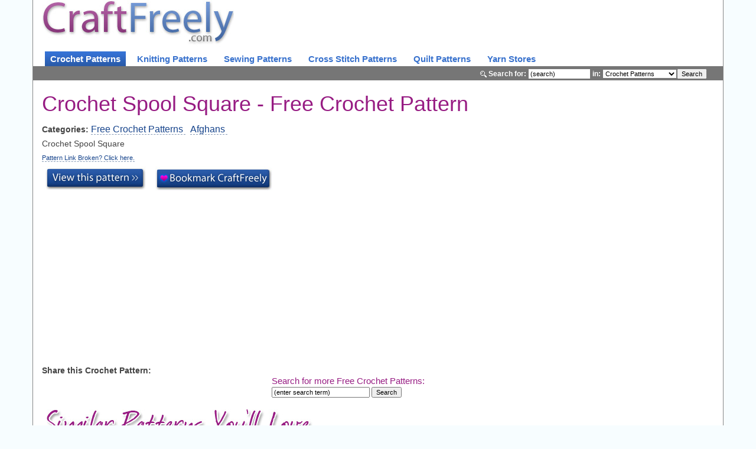

--- FILE ---
content_type: text/html;charset=UTF-8
request_url: https://www.craftfreely.com/free-crochet-patterns/pattern.cfm?id=12951
body_size: 6782
content:


<!DOCTYPE html>
<html xmlns="http://www.w3.org/1999/xhtml">
<head>
<meta http-equiv="Content-Type" content="text/html; charset=utf-8" />
<meta http-equiv="X-UA-Compatible" content="IE=EmulateIE7" /><script type="text/javascript" src="/cf_scripts/scripts/cfform.js"></script>
<script type="text/javascript" src="/cf_scripts/scripts/masks.js"></script>

<meta id="Title" name="Title" content="Crochet Spool Square Free Crochet Pattern - Crocheting Patterns, Knit Patterns at Craft Freely" />
<meta id="MetaKeywords" name="Keywords" content="free crochet patterns, free knitting patterns, free sewing patterns, how to crochet, how to knit, how to sew, crochet instructions, knitting instructions, crochet tutorials, knitting tutorials, crochet patterns, knitting patterns, Crochet Spool Square Free Crochet Pattern - Crocheting Patterns, Knit Patterns" />
<meta id="MetaDescription" name="Description" content="Find 19,000+ Free Crochet Patterns, over 9,000 Free Knitting Patterns, and over 2,200 Free Sewing Patterns. Learn how to crochet or how to knit with our crochet tutorials and knitting tutorials. Crochet Spool Square Free Crochet Pattern - Crocheting Patterns, Knit Patterns at Craft Freely." />
<meta property="fb:page_id" content="10150090839620492" />
<meta name="viewport" content="width=device-width, initial-scale=1.0">
<title>Crochet Spool Square Free Crochet Pattern - Crocheting Patterns, Knit Patterns</title>

<!-- Google Tag Manager -->
<script>(function(w,d,s,l,i){w[l]=w[l]||[];w[l].push({'gtm.start':
new Date().getTime(),event:'gtm.js'});var f=d.getElementsByTagName(s)[0],
j=d.createElement(s),dl=l!='dataLayer'?'&l='+l:'';j.async=true;j.src=
'https://www.googletagmanager.com/gtm.js?id='+i+dl;f.parentNode.insertBefore(j,f);
})(window,document,'script','dataLayer','GTM-MF97NN8');</script>
<!-- End Google Tag Manager -->

<!-- Latest compiled and minified CSS -->
<link rel="stylesheet" href="//netdna.bootstrapcdn.com/bootstrap/3.0.3/css/bootstrap.min.css">

<!-- Optional theme -->
<link rel="stylesheet" href="//netdna.bootstrapcdn.com/bootstrap/3.0.3/css/bootstrap-theme.min.css">

<script src="//code.jquery.com/jquery-1.10.2.min.js"></script>

<!-- Latest compiled and minified JavaScript -->
<script src="//netdna.bootstrapcdn.com/bootstrap/3.0.3/js/bootstrap.min.js"></script>


<link href="/styles/styles.2.0.css?version=1.02" rel="stylesheet" type="text/css" title="main CSS" />

    <script type="text/javascript" language="javascript">
			bookmarkUs = function(title, url){
				if (window.sidebar) { // firefox
						window.sidebar.addPanel(title, url, "");
				} else if(window.opera && window.print) { // opera
						var elem = document.createElement('a');
						elem.setAttribute('href',url);
						elem.setAttribute('title',title);
						elem.setAttribute('rel','sidebar');
						elem.click();
				} else if(document.all) {// ie
						window.external.AddFavorite(url, title);
				}
			}
			var linkReported = false;
			function reportBrokenLink(){
				if(linkReported == false){
					_gaq.push(['_trackEvent', 'Broken Link', 'Crochet', '12951']);
					alert("Thank you! This link has been reported to the webmaster.");
					linkReported = true;
					document.getElementById("brokenLink").style.display = "none";
				}
				return false;
			}
		</script>
  
<script type="text/javascript" src="//w.sharethis.com/button/buttons.js"></script>
<script type="text/javascript">stLight.options({publisher:'d7be1b8c-3da7-453f-b2ac-60295f95f11d', tracking:'google', onhover:false});</script>
<!--[if LTE IE 7]>
<link href="/styles/IEFixes.css?version=1" rel="stylesheet" type="text/css" />
<![endif]-->


	<style type="text/css">
    @media only screen 
    and (min-device-width : 320px) 
    and (max-device-width : 640px) { 
      /* iphone 5 */
      #navBarBG { display:none; }
    }
  </style>

<script type="text/javascript">

  var _gaq = _gaq || [];
  _gaq.push(['_setAccount', 'UA-2492174-7']);
  _gaq.push(['_trackPageview']);
	_gaq.push(['_trackPageLoadTime']);

  (function() {
    var ga = document.createElement('script'); ga.type = 'text/javascript'; ga.async = true;
    ga.src = ('https:' == document.location.protocol ? 'https://ssl' : 'http://www') + '.google-analytics.com/ga.js';
    var s = document.getElementsByTagName('script')[0]; s.parentNode.insertBefore(ga, s);
  })();

</script>


<script async src="https://pagead2.googlesyndication.com/pagead/js/adsbygoogle.js?client=ca-pub-5163065741574656" crossorigin="anonymous"></script>


<script type="text/javascript">/* <![CDATA[ */
	if (window.ColdFusion) ColdFusion.required['searchStr']=true;
/* ]]> */</script>
<script type="text/javascript">
<!--
    _CF_checksearch = function(_CF_this)
    {
        //reset on submit
        _CF_error_exists = false;
        _CF_error_messages = new Array();
        _CF_error_fields = new Object();
        _CF_FirstErrorField = null;

        //form element searchStr required check
        if( !_CF_hasValue(_CF_this['searchStr'], "TEXT", false ) )
        {
            _CF_onError(_CF_this, "searchStr", _CF_this['searchStr'].value, "Please enter a search term.");
            _CF_error_exists = true;
        }


        //display error messages and return success
        if( _CF_error_exists )
        {
            if( _CF_error_messages.length > 0 )
            {
                // show alert() message
                _CF_onErrorAlert(_CF_error_messages);
                // set focus to first form error, if the field supports js focus().
                if( _CF_this[_CF_FirstErrorField].type == "text" )
                { _CF_this[_CF_FirstErrorField].focus(); }

            }
            return false;
        }else {
            return true;
        }
    }
//-->
</script>

<script type="text/javascript">/* <![CDATA[ */
	if (window.ColdFusion) ColdFusion.required['searchStr']=true;
/* ]]> */</script>
<script type="text/javascript">
<!--
    _CF_checksearch = function(_CF_this)
    {
        //reset on submit
        _CF_error_exists = false;
        _CF_error_messages = new Array();
        _CF_error_fields = new Object();
        _CF_FirstErrorField = null;

        //form element searchStr required check
        if( !_CF_hasValue(_CF_this['searchStr'], "TEXT", false ) )
        {
            _CF_onError(_CF_this, "searchStr", _CF_this['searchStr'].value, "Please enter a search term.");
            _CF_error_exists = true;
        }


        //display error messages and return success
        if( _CF_error_exists )
        {
            if( _CF_error_messages.length > 0 )
            {
                // show alert() message
                _CF_onErrorAlert(_CF_error_messages);
                // set focus to first form error, if the field supports js focus().
                if( _CF_this[_CF_FirstErrorField].type == "text" )
                { _CF_this[_CF_FirstErrorField].focus(); }

            }
            return false;
        }else {
            // run userdefined onSubmit javascript. 
            _gaq.push(['_trackEvent', 'Search', 'Crochet Display Page']); return true;
            return true;
        }
    }
//-->
</script>
</head>

<body>
<!-- Google Tag Manager (noscript) -->
<noscript><iframe src="https://www.googletagmanager.com/ns.html?id=GTM-MF97NN8"
height="0" width="0" style="display:none;visibility:hidden"></iframe></noscript>
<!-- End Google Tag Manager (noscript) -->

<div class="container" id="siteContainer">
	<div class="row">
  	<div class="col-xs-9">
      <a href="/" title="Free crochet patterns, free knitting patterns, and free sewing patterns at CraftFreely.com">
        <img src="/images/logo.jpg" class="img-responsive" id="logo" alt="CraftFreely.com - Free Crochet Patterns, Free Knitting Patterns, Free Sewing Patterns" />
      </a>
    </div>
  </div>
    
  <div class="row">
  	<div class="col-md-12">
      <a href="/free-crochet-patterns/patterns.cfm" title="Free crochet patterns" class="navLink" onClick="_gaq.push(['_trackEvent', 'Top Nav', 'Click', 'Crochet']);" id="selected">Crochet Patterns</a>
      
      <a href="/free-knitting-patterns/patterns.cfm" title="Free knitting patterns" class="navLink" onClick="_gaq.push(['_trackEvent', 'Top Nav', 'Click', 'Knitting']);" >Knitting Patterns</a>
      
      <a href="/free-sewing-patterns/patterns.cfm" title="Free sewing patterns" class="navLink" onClick="_gaq.push(['_trackEvent', 'Top Nav', 'Click', 'Sewing']);" >Sewing Patterns</a>
      
      <a href="/free-cross-stitch-patterns/patterns.cfm" title="Free cross stitch patterns" class="navLink" onClick="_gaq.push(['_trackEvent', 'Top Nav', 'Click', 'Cross Stitch']);" >Cross Stitch Patterns</a>
      
      <a href="/free-quilt-patterns/patterns.cfm" title="Free quilt patterns" class="navLink" onClick="_gaq.push(['_trackEvent', 'Top Nav', 'Click', 'quilt']);" >Quilt Patterns</a>
      
      <a href="/yarn-stores/view-stores.cfm" title="Local Knitting &amp; Crochet Yarn Stores" onClick="_gaq.push(['_trackEvent', 'Top Nav', 'Click', 'LYS']);" class="navLink" >Yarn Stores</a>
    </div>
    
    
    
    
  </div>
    
  <div class="row">
    <div class="col-md-12" id="navBarBG">
    
      
      <form name="search" id="search" action="/searchResults.cfm" method="post" class="searchForm" onsubmit="return _CF_checksearch(this)">
  <b><img src="/images/searchIcon.gif" alt="search icon" align="absmiddle" /> Search for:</b>
  <input name="searchStr" id="searchStr"  type="text" value="(search)" onfocus="if(this.value=='(search)'){this.value='';}"  size="15"  />
  
  <b>in:</b>
  <select name="searchType" id="searchType">

    <option value="crochetPatterns" selected="selected">Crochet Patterns</option>
    <option value="knittingPatterns" >Knitting Patterns</option>
    <option value="sewingPatterns" >Sewing Patterns</option>
    <option value="xstitchPatterns" >Cross Stitch Patterns</option>
    <option value="yarnStores" >Yarn Stores</option>
    <option value="crochetTutorials" >Crochet Tutorials</option>
    <option value="knittingTutorials" >Knitting Tutorials</option>
  </select><input name="submitBtn" id="submitBtn"  type="submit" value="Search" /></form>

      
    </div>
    
  </div>
  
  

    	
      
      <div id="patternDisplay">
        <div class="row">
        	<div class="col-md-12">
          	<h1>Crochet Spool Square - Free Crochet Pattern</h1>
          </div>
        </div>
        <div class="row">
        	<div class="col-md-12" vocab="https://schema.org/" typeof="BreadcrumbList">
            <b>Categories:</b>
            <span property="itemListElement" typeof="ListItem">
            	<a href="/free-crochet-patterns/patterns.cfm" title="Free Crochet Patterns" property="item" typeof="WebPage">
              	<span property="name">Free Crochet Patterns</span>
              </a>
              <meta property="position" content="1">
            </span> &nbsp;
            
              	<span property="itemListElement" typeof="ListItem">
                	<a href="/free-crochet-patterns/view-patterns.cfm?category=Afghans" title="Free Crochet Patterns - Afghans" property="item" typeof="WebPage">
                  	<span property="name">Afghans</span>
                  </a>
                  <meta property="position" content="2">
                </span> &nbsp;
                
          </div>
        	
            <div class="col-md-12">
            	Crochet Spool Square 
            </div>
          
        </div>
        <div class="row">
        	<div class="col-md-12">
            <a href="#" onclick="return reportBrokenLink();" id="brokenLink" style="font-size:11px;">Pattern Link Broken? Click here.</a>
          </div>
        </div>
        <div class="row row-bot-padding">
        	<div class="col-md-12">
						
            <a id="view_pattern" href="http://members.tripod.com/Gwenevere/spool.html" onClick="_gaq.push(['_trackEvent', 'Outbound Crochet Link', 'Click', 'http://members.tripod.com/Gwenevere/spool.html']);" style="border:none;"
               target="_blank" rel="nofollow" title="Free Crochet Pattern Crochet Spool Square">
              <img src="/images/viewPatternBtn.jpg" alt="View Free Crochet Pattern Crochet Spool Square" border="0" />
            </a>
						
            <img src="/images/bookmarkBtn.jpg" alt="Bookmark Craft Freely" border="0" style="cursor:pointer;"
                 onclick="javascript:_gaq.push(['_trackEvent', 'Bookmark', 'Click']);bookmarkUs('CraftFreely.com - Free Patterns & Tutorials','http://www.craftfreely.com/');" />
          </div>
        </div>
        <div class="row">
        	<div class="col-md-4">
						<script async src="https://pagead2.googlesyndication.com/pagead/js/adsbygoogle.js?client=ca-pub-5163065741574656"
     crossorigin="anonymous"></script>
<!-- Disp Pgs 336x280 -->
<ins class="adsbygoogle"
     style="display:block"
     data-ad-client="ca-pub-5163065741574656"
     data-ad-slot="7424516816"
     data-ad-format="auto"></ins>
<script>
     (adsbygoogle = window.adsbygoogle || []).push({});
</script>
          </div>
          <div class="col-md-4">
						<script async src="https://pagead2.googlesyndication.com/pagead/js/adsbygoogle.js?client=ca-pub-5163065741574656"
     crossorigin="anonymous"></script>
<!-- Disp Pgs 336x280 -->
<ins class="adsbygoogle"
     style="display:block"
     data-ad-client="ca-pub-5163065741574656"
     data-ad-slot="7424516816"
     data-ad-format="auto"></ins>
<script>
     (adsbygoogle = window.adsbygoogle || []).push({});
</script>
          </div>
        </div>
        
        
        <div class="row">
        	<div class="col-md-4">
						
            <b>Share this Crochet Pattern:</b><br />
            <span class="st_facebook_large"></span>
            <span class="st_email_large"></span>
            <span class="st_stumbleupon_large"></span>
            <span class="st_sharethis_large"></span>
          </div>
        	<div class="col-md-4">
            <h2 style="font-size:15px;margin-bottom:0px;">Search for more Free Crochet Patterns:</h2>
            <form name="search" id="search" action="/searchResults.cfm" method="post" style="float:left;" class="searchForm" onsubmit="return _CF_checksearch(this)"> <input name="searchStr" id="searchStr"  type="text" value="(enter search term)" onfocus="if(this.value=='(enter search term)'){this.value='';}"  size="25"  /> <select name="searchType" id="searchType" style="display:none;" >

                <option value="crochetPatterns" selected="selected">Crochet Patterns</option>
              </select> <input name="submitBtn" id="submitBtn"  type="submit" value="Search" /> </form>

        	</div>
      	</div>
        
        <div class="row" id="patternList">
          <div class="col-md-12">
          	<h1><img class="img-responsive" src="/images/similarPatterns.jpg" alt="Similar Free Crochet Patterns" /></h1>
          </div>
        </div>
        
        <div class="row">  
          <div class="col-md-6" id="patternsLeft">
            
              <a href="/free-crochet-patterns/pattern.cfm?id=12242" title="Free Crochet Pattern Prize Winning Chain Afghan"
                  onClick="_gaq.push(['_trackEvent', 'Similar Crochet Patterns', 'Click', 'http://members.tripod.com/Gwenevere/spool.html']);"><b>Prize Winning Chain Afghan</b></a>
              <br />
            
              <a href="/free-crochet-patterns/pattern.cfm?id=11784" title="Free Crochet Pattern Blue Crochet Afghan"
                  onClick="_gaq.push(['_trackEvent', 'Similar Crochet Patterns', 'Click', 'http://members.tripod.com/Gwenevere/spool.html']);"><b>Blue Crochet Afghan</b></a>
              <br />
            
              <a href="/free-crochet-patterns/pattern.cfm?id=12145" title="Free Crochet Pattern Mesh &amp; Stripe Throw"
                  onClick="_gaq.push(['_trackEvent', 'Similar Crochet Patterns', 'Click', 'http://members.tripod.com/Gwenevere/spool.html']);"><b>Mesh &amp; Stripe Throw</b></a>
              
                <img src="/images/pdf.gif" style="margin-left:5px;" alt="PDF" title="Mesh &amp; Stripe Throw crochet pattern is in PDF format" />
              <br />
            
              <a href="/free-crochet-patterns/pattern.cfm?id=12597" title="Free Crochet Pattern 12 inch Southwest Jewel Square"
                  onClick="_gaq.push(['_trackEvent', 'Similar Crochet Patterns', 'Click', 'http://members.tripod.com/Gwenevere/spool.html']);"><b>12 inch Southwest Jewel Square</b></a>
              <br />
            
              <a href="/free-crochet-patterns/pattern.cfm?id=12325" title="Free Crochet Pattern Shaker Patchwork Afghan"
                  onClick="_gaq.push(['_trackEvent', 'Similar Crochet Patterns', 'Click', 'http://members.tripod.com/Gwenevere/spool.html']);"><b>Shaker Patchwork Afghan</b></a>
              <br />
            
              <a href="/free-crochet-patterns/pattern.cfm?id=12445" title="Free Crochet Pattern Triple Strand Throw"
                  onClick="_gaq.push(['_trackEvent', 'Similar Crochet Patterns', 'Click', 'http://members.tripod.com/Gwenevere/spool.html']);"><b>Triple Strand Throw</b></a>
              <br />
            
              <a href="/free-crochet-patterns/pattern.cfm?id=8682" title="Free Crochet Pattern Basket Weave Afghan"
                  onClick="_gaq.push(['_trackEvent', 'Similar Crochet Patterns', 'Click', 'http://members.tripod.com/Gwenevere/spool.html']);"><b>Basket Weave Afghan</b></a>
              <br />
            
              <a href="/free-crochet-patterns/pattern.cfm?id=321" title="Free Crochet Pattern Around the World Quilt"
                  onClick="_gaq.push(['_trackEvent', 'Similar Crochet Patterns', 'Click', 'http://members.tripod.com/Gwenevere/spool.html']);"><b>Around the World Quilt  </b></a>
              <br />
            
              <a href="/free-crochet-patterns/pattern.cfm?id=12678" title="Free Crochet Pattern 6 inch Daisy Square"
                  onClick="_gaq.push(['_trackEvent', 'Similar Crochet Patterns', 'Click', 'http://members.tripod.com/Gwenevere/spool.html']);"><b>6 inch Daisy Square</b></a>
              <br />
            
              <a href="/free-crochet-patterns/pattern.cfm?id=12403" title="Free Crochet Pattern Stripes Blanket"
                  onClick="_gaq.push(['_trackEvent', 'Similar Crochet Patterns', 'Click', 'http://members.tripod.com/Gwenevere/spool.html']);"><b>Stripes Blanket</b></a>
              
                <img src="/images/pdf.gif" style="margin-left:5px;" alt="PDF" title="Stripes Blanket crochet pattern is in PDF format" />
              <br />
            
              <a href="/free-crochet-patterns/pattern.cfm?id=737" title="Free Crochet Pattern Round Motif Afghan"
                  onClick="_gaq.push(['_trackEvent', 'Similar Crochet Patterns', 'Click', 'http://members.tripod.com/Gwenevere/spool.html']);"><b>Round Motif Afghan  </b></a>
              
                <img src="/images/pdf.gif" style="margin-left:5px;" alt="PDF" title="Round Motif Afghan crochet pattern is in PDF format" />
              <br />
            
              <a href="/free-crochet-patterns/pattern.cfm?id=8799" title="Free Crochet Pattern Ruffled Afghan"
                  onClick="_gaq.push(['_trackEvent', 'Similar Crochet Patterns', 'Click', 'http://members.tripod.com/Gwenevere/spool.html']);"><b>Ruffled Afghan</b></a>
              <br />
            
              <a href="/free-crochet-patterns/pattern.cfm?id=11899" title="Free Crochet Pattern Crochet Cables Afghan"
                  onClick="_gaq.push(['_trackEvent', 'Similar Crochet Patterns', 'Click', 'http://members.tripod.com/Gwenevere/spool.html']);"><b>Crochet Cables Afghan</b></a>
              <br />
            
              <a href="/free-crochet-patterns/pattern.cfm?id=8985" title="Free Crochet Pattern Pinwheel Square"
                  onClick="_gaq.push(['_trackEvent', 'Similar Crochet Patterns', 'Click', 'http://members.tripod.com/Gwenevere/spool.html']);"><b>Pinwheel Square</b></a>
              <br />
            
              <a href="/free-crochet-patterns/pattern.cfm?id=762" title="Free Crochet Pattern Shell Stitch Blanket"
                  onClick="_gaq.push(['_trackEvent', 'Similar Crochet Patterns', 'Click', 'http://members.tripod.com/Gwenevere/spool.html']);"><b>Shell Stitch Blanket  </b></a>
              <br />
            
              <a href="/free-crochet-patterns/pattern.cfm?id=12831" title="Free Crochet Pattern 7 inch Spanish Tile Square"
                  onClick="_gaq.push(['_trackEvent', 'Similar Crochet Patterns', 'Click', 'http://members.tripod.com/Gwenevere/spool.html']);"><b>7 inch Spanish Tile Square</b></a>
              <br />
            
              <a href="/free-crochet-patterns/pattern.cfm?id=11986" title="Free Crochet Pattern Fast &amp; Easy Light &amp; Lacy Afghan"
                  onClick="_gaq.push(['_trackEvent', 'Similar Crochet Patterns', 'Click', 'http://members.tripod.com/Gwenevere/spool.html']);"><b>Fast &amp; Easy Light &amp; Lacy Afghan</b></a>
              <br />
            
              <a href="/free-crochet-patterns/pattern.cfm?id=12593" title="Free Crochet Pattern 12 inch Shell Around Square"
                  onClick="_gaq.push(['_trackEvent', 'Similar Crochet Patterns', 'Click', 'http://members.tripod.com/Gwenevere/spool.html']);"><b>12 inch Shell Around Square</b></a>
              <br />
            
              <a href="/free-crochet-patterns/pattern.cfm?id=419" title="Free Crochet Pattern Cot Blanket"
                  onClick="_gaq.push(['_trackEvent', 'Similar Crochet Patterns', 'Click', 'http://members.tripod.com/Gwenevere/spool.html']);"><b>Cot Blanket  </b></a>
              <br />
            
              <a href="/free-crochet-patterns/pattern.cfm?id=12876" title="Free Crochet Pattern 8 inch Full Heart Bobble Square"
                  onClick="_gaq.push(['_trackEvent', 'Similar Crochet Patterns', 'Click', 'http://members.tripod.com/Gwenevere/spool.html']);"><b>8 inch Full Heart Bobble Square</b></a>
              <br />
            
          </div>
          <div class="col-md-6" id="patternsRight">
            
              <a href="/free-crochet-patterns/pattern.cfm?id=12289" title="Free Crochet Pattern Ripple Pattern"
                  onClick="_gaq.push(['_trackEvent', 'Similar Crochet Patterns', 'Click', 'http://members.tripod.com/Gwenevere/spool.html']);"><b>Ripple Pattern</b></a>
              <br />
            
              <a href="/free-crochet-patterns/pattern.cfm?id=10756" title="Free Crochet Pattern Folk Quilt Throw"
                  onClick="_gaq.push(['_trackEvent', 'Similar Crochet Patterns', 'Click', 'http://members.tripod.com/Gwenevere/spool.html']);"><b>Folk Quilt Throw
				 				   	
				 					 	
				    
				  </b></a>
              <br />
            
              <a href="/free-crochet-patterns/pattern.cfm?id=11825" title="Free Crochet Pattern Cat Cross Stitch Afghan"
                  onClick="_gaq.push(['_trackEvent', 'Similar Crochet Patterns', 'Click', 'http://members.tripod.com/Gwenevere/spool.html']);"><b>Cat Cross Stitch Afghan</b></a>
              <br />
            
              <a href="/free-crochet-patterns/pattern.cfm?id=12431" title="Free Crochet Pattern Three-Panel Striped Afghan"
                  onClick="_gaq.push(['_trackEvent', 'Similar Crochet Patterns', 'Click', 'http://members.tripod.com/Gwenevere/spool.html']);"><b>Three-Panel Striped Afghan</b></a>
              
                <img src="/images/pdf.gif" style="margin-left:5px;" alt="PDF" title="Three-Panel Striped Afghan crochet pattern is in PDF format" />
              <br />
            
              <a href="/free-crochet-patterns/pattern.cfm?id=11997" title="Free Crochet Pattern Floral Bouquet Afghan"
                  onClick="_gaq.push(['_trackEvent', 'Similar Crochet Patterns', 'Click', 'http://members.tripod.com/Gwenevere/spool.html']);"><b>Floral Bouquet Afghan</b></a>
              
                <img src="/images/pdf.gif" style="margin-left:5px;" alt="PDF" title="Floral Bouquet Afghan crochet pattern is in PDF format" />
              <br />
            
              <a href="/free-crochet-patterns/pattern.cfm?id=13019" title="Free Crochet Pattern Lace Ripples Square"
                  onClick="_gaq.push(['_trackEvent', 'Similar Crochet Patterns', 'Click', 'http://members.tripod.com/Gwenevere/spool.html']);"><b>Lace Ripples Square</b></a>
              <br />
            
              <a href="/free-crochet-patterns/pattern.cfm?id=12979" title="Free Crochet Pattern Flower Granny Squares"
                  onClick="_gaq.push(['_trackEvent', 'Similar Crochet Patterns', 'Click', 'http://members.tripod.com/Gwenevere/spool.html']);"><b>Flower Granny Squares</b></a>
              <br />
            
              <a href="/free-crochet-patterns/pattern.cfm?id=13103" title="Free Crochet Pattern St. George's Variation Square"
                  onClick="_gaq.push(['_trackEvent', 'Similar Crochet Patterns', 'Click', 'http://members.tripod.com/Gwenevere/spool.html']);"><b>St. George's Variation Square</b></a>
              <br />
            
              <a href="/free-crochet-patterns/pattern.cfm?id=8670" title="Free Crochet Pattern Warm Up, America! Afghan"
                  onClick="_gaq.push(['_trackEvent', 'Similar Crochet Patterns', 'Click', 'http://members.tripod.com/Gwenevere/spool.html']);"><b>Warm Up, America! Afghan</b></a>
              <br />
            
              <a href="/free-crochet-patterns/pattern.cfm?id=823" title="Free Crochet Pattern Sunscape Throw"
                  onClick="_gaq.push(['_trackEvent', 'Similar Crochet Patterns', 'Click', 'http://members.tripod.com/Gwenevere/spool.html']);"><b>Sunscape Throw  </b></a>
              <br />
            
              <a href="/free-crochet-patterns/pattern.cfm?id=13038" title="Free Crochet Pattern Multicolor Pattern"
                  onClick="_gaq.push(['_trackEvent', 'Similar Crochet Patterns', 'Click', 'http://members.tripod.com/Gwenevere/spool.html']);"><b>Multicolor Pattern</b></a>
              <br />
            
              <a href="/free-crochet-patterns/pattern.cfm?id=770" title="Free Crochet Pattern Skipping Stones Afghan"
                  onClick="_gaq.push(['_trackEvent', 'Similar Crochet Patterns', 'Click', 'http://members.tripod.com/Gwenevere/spool.html']);"><b>Skipping Stones Afghan  </b></a>
              <br />
            
              <a href="/free-crochet-patterns/pattern.cfm?id=381" title="Free Crochet Pattern Charleston Garden Afghan"
                  onClick="_gaq.push(['_trackEvent', 'Similar Crochet Patterns', 'Click', 'http://members.tripod.com/Gwenevere/spool.html']);"><b>Charleston Garden Afghan  </b></a>
              <br />
            
              <a href="/free-crochet-patterns/pattern.cfm?id=12424" title="Free Crochet Pattern Tesselating Fish Blanket"
                  onClick="_gaq.push(['_trackEvent', 'Similar Crochet Patterns', 'Click', 'http://members.tripod.com/Gwenevere/spool.html']);"><b>Tesselating Fish Blanket</b></a>
              <br />
            
              <a href="/free-crochet-patterns/pattern.cfm?id=696" title="Free Crochet Pattern Purple Pinwheels Quilt"
                  onClick="_gaq.push(['_trackEvent', 'Similar Crochet Patterns', 'Click', 'http://members.tripod.com/Gwenevere/spool.html']);"><b>Purple Pinwheels Quilt  </b></a>
              <br />
            
              <a href="/free-crochet-patterns/pattern.cfm?id=11872" title="Free Crochet Pattern Corner-to-Corner Throw"
                  onClick="_gaq.push(['_trackEvent', 'Similar Crochet Patterns', 'Click', 'http://members.tripod.com/Gwenevere/spool.html']);"><b>Corner-to-Corner Throw</b></a>
              <br />
            
              <a href="/free-crochet-patterns/pattern.cfm?id=560" title="Free Crochet Pattern Intarsia Brocade Afghan"
                  onClick="_gaq.push(['_trackEvent', 'Similar Crochet Patterns', 'Click', 'http://members.tripod.com/Gwenevere/spool.html']);"><b>Intarsia Brocade Afghan  </b></a>
              <br />
            
              <a href="/free-crochet-patterns/pattern.cfm?id=345" title="Free Crochet Pattern Blue Diamond Afghan"
                  onClick="_gaq.push(['_trackEvent', 'Similar Crochet Patterns', 'Click', 'http://members.tripod.com/Gwenevere/spool.html']);"><b>Blue Diamond Afghan  </b></a>
              <br />
            
              <a href="/free-crochet-patterns/pattern.cfm?id=8804" title="Free Crochet Pattern Shell Afghan"
                  onClick="_gaq.push(['_trackEvent', 'Similar Crochet Patterns', 'Click', 'http://members.tripod.com/Gwenevere/spool.html']);"><b>Shell Afghan</b></a>
              <br />
            
              <a href="/free-crochet-patterns/pattern.cfm?id=12269" title="Free Crochet Pattern Relaxed Guy Throw"
                  onClick="_gaq.push(['_trackEvent', 'Similar Crochet Patterns', 'Click', 'http://members.tripod.com/Gwenevere/spool.html']);"><b>Relaxed Guy Throw</b></a>
              <br />
            
          </div>
        </div>
        <div class="row">
          <div class="col-md-12">
						<script async src="https://pagead2.googlesyndication.com/pagead/js/adsbygoogle.js?client=ca-pub-5163065741574656"
     crossorigin="anonymous"></script>
<!-- Disp Pgs 336x280 -->
<ins class="adsbygoogle"
     style="display:block"
     data-ad-client="ca-pub-5163065741574656"
     data-ad-slot="7424516816"
     data-ad-format="auto"></ins>
<script>
     (adsbygoogle = window.adsbygoogle || []).push({});
</script>
          </div>
        </div>
      </div>
    
  <div class="row" id="footerBarBG">
  	<div id="col-md-12">
    	<small>
      &copy; 2026 CraftFreely.com | 
      <a href="/search-terms.cfm" title="Popular Free Crochet Pattern Searches">Popular Searches</a> |
      <a href="/books/view-books.cfm" title="Knitting Books and Crochet Books">Knitting &amp Crochet Books</a> | 
      <a href="/crochet-tutorials/tutorials.cfm" title="How to Crochet">How to Crochet</a> |
      <a href="/knitting-tutorials/tutorials.cfm" title="How to Knit">How to Knit</a> |
      <a href="/contact.cfm" rel="nofollow">Contact</a> | 
      <a href="/PrivacyPolicy.cfm" rel="nofollow">Privacy Policy</a> |
      <a href="/TermsOfUse.cfm" rel="nofollow">Terms of Use</a> |
      <a href="https://www.patternstacks.com/">Pattern Stacks</a>
      
      
      </small>
    </div>
  </div>
</div>
</body>
</html>


--- FILE ---
content_type: text/html; charset=utf-8
request_url: https://www.google.com/recaptcha/api2/aframe
body_size: 248
content:
<!DOCTYPE HTML><html><head><meta http-equiv="content-type" content="text/html; charset=UTF-8"></head><body><script nonce="Z2Z9-Owu9sIHdQOIpuYpIg">/** Anti-fraud and anti-abuse applications only. See google.com/recaptcha */ try{var clients={'sodar':'https://pagead2.googlesyndication.com/pagead/sodar?'};window.addEventListener("message",function(a){try{if(a.source===window.parent){var b=JSON.parse(a.data);var c=clients[b['id']];if(c){var d=document.createElement('img');d.src=c+b['params']+'&rc='+(localStorage.getItem("rc::a")?sessionStorage.getItem("rc::b"):"");window.document.body.appendChild(d);sessionStorage.setItem("rc::e",parseInt(sessionStorage.getItem("rc::e")||0)+1);localStorage.setItem("rc::h",'1769203230973');}}}catch(b){}});window.parent.postMessage("_grecaptcha_ready", "*");}catch(b){}</script></body></html>